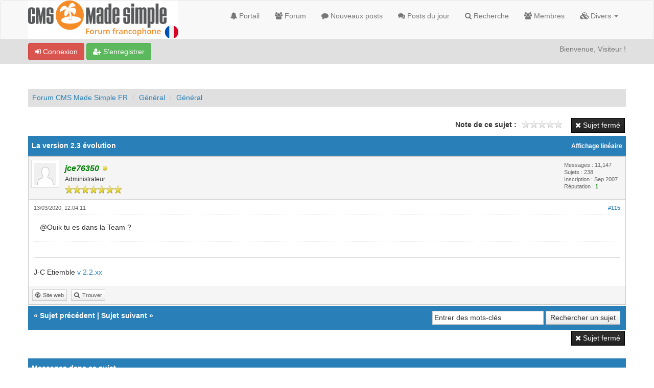

--- FILE ---
content_type: text/html; charset=UTF-8
request_url: https://www.cmsmadesimple.fr/forum/showthread.php?mode=threaded&tid=4057&pid=34372
body_size: 7558
content:
<!DOCTYPE html><!-- start: showthread -->
<html xml:lang="fr" lang="fr" xmlns="http://www.w3.org/1999/xhtml">
<head>
<title>La version 2.3 évolution</title>
<!-- start: headerinclude -->
<link rel="alternate" type="application/rss+xml" title="Derniers sujets (RSS 2.0)" href="https://forum.cmsmadesimple.fr/syndication.php" />
<link rel="alternate" type="application/atom+xml" title="Derniers sujets (Atom 1.0)" href="https://forum.cmsmadesimple.fr/syndication.php?type=atom1.0" />
<link rel="shortcut icon" href="/favicon.ico" />
<meta http-equiv="Content-Type" content="text/html; charset=UTF-8" />
<meta name="viewport" content="width=device-width, initial-scale=1" />

<script type="text/javascript" src="https://forum.cmsmadesimple.fr/jscripts/jquery.js?ver=1823"></script>
<script type="text/javascript" src="https://maxcdn.bootstrapcdn.com/bootstrap/3.3.7/js/bootstrap.min.js"></script>
<script type="text/javascript" src="https://forum.cmsmadesimple.fr/jscripts/jquery.plugins.min.js?ver=1821"></script>
<script type="text/javascript" src="https://forum.cmsmadesimple.fr/jscripts/general.js?ver=1827"></script>
<script type="text/javascript" src="https://forum.cmsmadesimple.fr/images/bootbb/js/tooltip.js"></script>

<link rel="stylesheet" href="https://maxcdn.bootstrapcdn.com/bootstrap/3.3.7/css/bootstrap.min.css" />
<link href='https://fonts.googleapis.com/css?family=Droid+Sans' rel='stylesheet' type='text/css' />
<!-- link rel="stylesheet" href="https://maxcdn.bootstrapcdn.com/font-awesome/4.7.0/css/font-awesome.min.css" / -->
<link rel="stylesheet" href="https://cdn.jsdelivr.net/npm/fork-awesome@1.1.7/css/fork-awesome.min.css" integrity="sha256-gsmEoJAws/Kd3CjuOQzLie5Q3yshhvmo7YNtBG7aaEY=" crossorigin="anonymous">

<link type="text/css" rel="stylesheet" href="https://forum.cmsmadesimple.fr/cache/themes/theme6/global.css?t=1767484936" />
<link type="text/css" rel="stylesheet" href="https://forum.cmsmadesimple.fr/cache/themes/theme6/css3.css?t=1767484936" />
<link type="text/css" rel="stylesheet" href="https://forum.cmsmadesimple.fr/cache/themes/theme6/responsive.css?t=1767484936" />
<link type="text/css" rel="stylesheet" href="https://forum.cmsmadesimple.fr/cache/themes/theme6/blue.css?t=1767484936" />
<link type="text/css" rel="stylesheet" href="https://forum.cmsmadesimple.fr/cache/themes/theme6/star_ratings.css?t=1767484936" />
<link type="text/css" rel="stylesheet" href="https://forum.cmsmadesimple.fr/cache/themes/theme6/showthread.css?t=1767484936" />




<script type="text/javascript">
jQuery(document).on('click', '.panel-heading span.clickable', function(e){
    var jQuerythis = jQuery(this);
	if(!jQuerythis.hasClass('panel-collapsed')) {
		jQuerythis.parents('.panel').find('.panel-body').slideUp();
		jQuerythis.addClass('panel-collapsed');
		jQuerythis.find('i').removeClass('glyphicon-chevron-up').addClass('glyphicon-chevron-down');
	} else {
		jQuerythis.parents('.panel').find('.panel-body').slideDown();
		jQuerythis.removeClass('panel-collapsed');
		jQuerythis.find('i').removeClass('glyphicon-chevron-down').addClass('glyphicon-chevron-up');
	}
})
</script>




<script type="text/javascript">
	lang.unknown_error = "Une erreur inconnue s’est produite.";
	lang.confirm_title = "Veuillez confirmer";
	lang.expcol_collapse = "[-]";
	lang.expcol_expand = "[+]";
	lang.select2_match = "Un résultat est disponible, appuyez sur entrée pour le sélectionner.";
	lang.select2_matches = "{1} résultats sont disponibles, utilisez les flèches haut et bas pour naviguer.";
	lang.select2_nomatches = "Pas de résultat";
	lang.select2_inputtooshort_single = "Entrez un ou plusieurs caractères";
	lang.select2_inputtooshort_plural = "Entrez {1} caractères ou plus";
	lang.select2_inputtoolong_single = "Supprimez un caractère";
	lang.select2_inputtoolong_plural = "Supprimez {1} caractères";
	lang.select2_selectiontoobig_single = "Vous ne pouvez sélectionner qu’un élément";
	lang.select2_selectiontoobig_plural = "Vous ne pouvez sélectionner que {1} éléments";
	lang.select2_loadmore = "Chargement de plus de résultats&hellip;";
	lang.select2_searching = "Recherche&hellip;";
	
	var templates = {
		modal: '<div class=\"modal\">\
	<div style=\"overflow-y: auto; max-height: 400px;\">\
		<table border=\"0\" cellspacing=\"0\" cellpadding=\"5\" class=\"tborder\">\
			<tr>\
				<td class=\"thead\"><strong>__title__</strong></td>\
			</tr>\
			<tr>\
				<td class=\"trow1\">__message__</td>\
			</tr>\
			<tr>\
				<td class=\"tfoot\">\
					<div style=\"text-align: center\" class=\"modal_buttons\">__buttons__</div>\
				</td>\
			</tr>\
		</table>\
	</div>\
</div>',
		modal_button: '<input type=\"submit\" class=\"button\" value=\"__title__\"/>&nbsp;'
	};
	
	var cookieSecureFlag = "1";
	var cookieDomain = ".cmsmadesimple.fr";
	var cookiePath = "/";
	var cookiePrefix = "";
	var deleteevent_confirm = "Êtes-vous sûr de vouloir supprimer cet événement ?";
	var removeattach_confirm = "Êtes-vous sûr de vouloir supprimer la pièce jointe sélectionnée ?";
	var loading_text = 'Chargement. <br />Patientez&hellip;';
	var saving_changes = 'Sauvegarde des changements&hellip;';
	var use_xmlhttprequest = "1";
	var my_post_key = "530f4c861a50a92a6159f18c96a8d5ad";
	var rootpath = "https://forum.cmsmadesimple.fr";
	var imagepath = "https://forum.cmsmadesimple.fr/images/bootbb";
  	var yes_confirm = "Oui";
	var no_confirm = "Non";
	var MyBBEditor = null;
	var spinner_image = "https://forum.cmsmadesimple.fr/images/bootbb/spinner.gif";
	var spinner = "<img src='" + spinner_image +"' alt='' />";
	var modal_zindex = 9999;
</script>

<!-- Make videos responsive - https://github.com/davatron5000/FitVids.js (additional video sites added for MyBB) -->
<script type="text/javascript" src="https://forum.cmsmadesimple.fr/images/bootbb/js/jquery.fitvids.js"></script>
<script>
	$(document).ready(function(){
		// Target the iframe parent div
		var bvc = $(".bootbb-video-container");
		//bvc.css("max-width", "800px");
		bvc.fitVids();
	});
</script>
<!-- end: headerinclude -->
<script>
<!--
	var quickdelete_confirm = "Êtes-vous sûr de vouloir supprimer ce message ?";
	var quickrestore_confirm = "Êtes-vous sûr de vouloir restaurer ce message ?";
	var allowEditReason = "1";
	lang.save_changes = "Enregistrer les modifications";
	lang.cancel_edit = "Annuler l’édition";
	lang.quick_edit_update_error = "Il y a eu une erreur lors de l’édition de votre réponse :";
	lang.quick_reply_post_error = "Il y a eu une erreur lors de l’envoi de votre réponse :";
	lang.quick_delete_error = "Il y a eu une erreur lors de la suppression de votre réponse :";
	lang.quick_delete_success = "Le message a bien été supprimé.";
	lang.quick_delete_thread_success = "Le sujet a bien été supprimé.";
	lang.quick_restore_error = "Une erreur est survenue lors de la restauration de votre réponse :";
	lang.quick_restore_success = "Le message a bien été restauré.";
	lang.editreason = "Raison de la modification";
// -->
</script>
<!-- jeditable (jquery) -->
<script src="https://forum.cmsmadesimple.fr/jscripts/report.js?ver=1820"></script>
<script src="https://forum.cmsmadesimple.fr/jscripts/jeditable/jeditable.min.js"></script>
<script src="https://forum.cmsmadesimple.fr/jscripts/thread.js?ver=1838"></script>
</head>
<body>
	<!-- start: header -->
<header>
<div class="navbar navbar-default">
     <div class="container">
          <div class="navbar-header">
               <button type="button" class="navbar-toggle" data-toggle="collapse" data-target=".navbar-ex1-collapse" aria-label="Basculer la navigation">
               <span class="icon-bar"></span>
               <span class="icon-bar"></span>
               <span class="icon-bar"></span> 
               </button>
			  
			  <div class="navbar-header scaleimages">
				  <!--<a class="navbar-brand" href="https://forum.cmsmadesimple.fr">BootBB</a>-->
				  <a class="" href="https://forum.cmsmadesimple.fr/"><img src="https://forum.cmsmadesimple.fr/images/logo-cmsms-forum.png" /></a>
			  
			  </div>
          </div>
          <div class="collapse navbar-collapse navbar-ex1-collapse">
			  <ul class="nav navbar-nav navbar-right">
				  <li id="nav-portal"><a href="https://forum.cmsmadesimple.fr/portal.php"><i class="fa fa-bell"></i> Portail</a></li>
               <li id="nav-forums"><a href="https://forum.cmsmadesimple.fr/index.php"><i class="fa fa-group"></i> Forum</a></li>
				<li><a href="https://forum.cmsmadesimple.fr/search.php?action=getnew"><i class="fa fa-comment"></i> Nouveaux posts</a></li>
            	<li><a href="https://forum.cmsmadesimple.fr/search.php?action=getdaily"><i class="fa fa-comments"></i> Posts du jour</a></li>
               <li id="nav-search"><a href="https://forum.cmsmadesimple.fr/search.php"><i class="fa fa-search"></i> Recherche</a></li>
               <li id="nav-member"><a href="https://forum.cmsmadesimple.fr/memberlist.php"><i class="fa fa-users"></i> Membres</a></li>
				  
<li class="dropdown">
          <a href="#" class="dropdown-toggle" data-toggle="dropdown" role="button" aria-expanded="false"><i class="fa fa-cubes"></i> Divers <span class="caret"></span></a>
          <ul class="dropdown-menu" role="menu">
			  <li id="nav-help"><a href="https://forum.cmsmadesimple.fr/misc.php?action=help"><i class="fa fa-life-bouy"></i> Aide</a></li>
			  <li class="divider"></li>
			  <li id="nav-calendar"><a href="https://forum.cmsmadesimple.fr/calendar.php"><i class="fa fa-calendar"></i> Calendrier</a></li>
          </ul>
</li> 
</ul>
  
          </div>
     </div>
</div>
</header>


<div id="container">
	<a name="top" id="top"></a>
		<div id="header">
			<div id="panel">
				<div class="upper">
					<div class="container">

						<!-- start: header_welcomeblock_guest -->
<span><a href="https://forum.cmsmadesimple.fr/member.php?action=login" onclick="$('#quick_login').modal({ fadeDuration: 250, keepelement: true }); return false;" class="login btn btn-danger" style="color: #fff;"><i class="fa fa-sign-in"></i> Connexion</a> <a href="https://forum.cmsmadesimple.fr/member.php?action=register" class="register btn btn-success" style="color: #fff;"><i class="fa fa-user-plus"></i> S’enregistrer</a></span>

<span class="float_right hidden-xs">Bienvenue, Visiteur !</span>

<br class="clearfix" />
	

				<div class="modal" id="quick_login" style="display: none;">
					<form method="post" action="https://forum.cmsmadesimple.fr/member.php">
						<input name="my_post_key" type="hidden" value="530f4c861a50a92a6159f18c96a8d5ad" />
						<input name="action" type="hidden" value="do_login" />
						<input name="url" type="hidden" value="" />
						<input name="quick_login" type="hidden" value="1" />
						<table width="100%" cellspacing="0" cellpadding="0" border="0" class="tborder">
							<tr>
								<td class="thead" colspan="2"><strong>Se connecter</strong></td>
							</tr>
							<tr>
								<td class="trow1" width="25%"><strong>Utilisateur :</strong></td>
								<td class="trow1"><input name="quick_username" id="quick_login_username" type="text" value="" class="textbox initial_focus" /></td>
							</tr>
							<tr>
								<td class="trow2"><strong>Mot de passe :</strong></td>
								<td class="trow2">
									<input name="quick_password" id="quick_login_password" type="password" value="" class="textbox" /> <a href="https://forum.cmsmadesimple.fr/member.php?action=lostpw" class="lost_password">Mot de passe oublié ?</a>
								</td>
							</tr>
							<tr>
								<td class="trow1">&nbsp;</td>
								<td class="trow1 remember_me">
									<input name="quick_remember" id="quick_login_remember" type="checkbox" value="yes" class="checkbox" checked="checked" />
									<label for="quick_login_remember">Se rappeler</label>
								</td>
							</tr>
							<tr>
								<td class="trow2" colspan="2">
									<div align="center"><input name="submit" type="submit" class="button" value="Se connecter" /></div>
								</td>
							</tr>
						</table>
					</form>
				</div>
				<script type="text/javascript">
					$("#quick_login input[name='url']").val($(location).attr('href'));
				</script>
<!-- end: header_welcomeblock_guest -->
					
					</div>
			</div>
			</div>
	</div>
			</div>
               
				   
                <main class="container">
				<br />
                 <!-- start: nav -->
<ol class="breadcrumb container"><!-- start: nav_bit -->
<li><a href="https://forum.cmsmadesimple.fr/index.php">Forum CMS Made Simple FR</a></li>
<!-- end: nav_bit --><!-- start: nav_bit -->
<li><a href="forum-3.html">Général</a></li>
<!-- end: nav_bit --><!-- start: nav_bit -->
<li><a href="forum-10-page-2.html">Général</a></li>
<!-- end: nav_bit --><!-- start: nav_sep_active -->

<!-- end: nav_sep_active --></ol>
<!-- end: nav -->
				
				
				
				
				
				
<!-- end: header -->
	
	
	<div class="float_left">
		
	</div>
	<div class="float_right">
		<!-- start: showthread_newreply_closed -->
<a href="newreply.php?tid=4057" class="button closed_button"><span>Sujet fermé</span></a>
<!-- end: showthread_newreply_closed -->
	</div>
	<!-- start: showthread_ratethread -->
<div style="margin-top: 6px; padding-right: 10px;" class="float_right">
		<script type="text/javascript">
		<!--
			lang.ratings_update_error = "Il y a eu une erreur lors de la mise à jour de la notation.";
		// -->
		</script>
		<script type="text/javascript" src="https://forum.cmsmadesimple.fr/jscripts/rating.js?ver=1821"></script>
		<div class="inline_rating">
			<strong class="float_left" style="padding-right: 10px;">Note de ce sujet :</strong>
			<ul class="star_rating star_rating_notrated" id="rating_thread_4057">
				<li style="width: 0%" class="current_rating" id="current_rating_4057">Moyenne : 0 (0 vote(s))</li>
				<li><a class="one_star" title="1 étoile sur 5" href="./ratethread.php?tid=4057&amp;rating=1&amp;my_post_key=530f4c861a50a92a6159f18c96a8d5ad">1</a></li>
				<li><a class="two_stars" title="2 étoiles sur 5" href="./ratethread.php?tid=4057&amp;rating=2&amp;my_post_key=530f4c861a50a92a6159f18c96a8d5ad">2</a></li>
				<li><a class="three_stars" title="3 étoiles sur 5" href="./ratethread.php?tid=4057&amp;rating=3&amp;my_post_key=530f4c861a50a92a6159f18c96a8d5ad">3</a></li>
				<li><a class="four_stars" title="4 étoiles sur 5" href="./ratethread.php?tid=4057&amp;rating=4&amp;my_post_key=530f4c861a50a92a6159f18c96a8d5ad">4</a></li>
				<li><a class="five_stars" title="5 étoiles sur 5" href="./ratethread.php?tid=4057&amp;rating=5&amp;my_post_key=530f4c861a50a92a6159f18c96a8d5ad">5</a></li>
			</ul>
		</div>
</div>
<!-- end: showthread_ratethread --><br class="clear" />
	<div class="tborder tfixed clear">
		<div class="thead">
				<div class="float_right">
					<span class="smalltext"><a href="showthread.php?mode=linear&amp;tid=4057&amp;pid=34372#pid34372">Affichage linéaire</a></span>
				</div>
				
					La version 2.3 évolution
			</div>
	</div>
<div id="posts_container">
	<div id="posts">
		<!-- start: postbit -->

<a id="pid34372"></a>
<div class="post " style="" id="post_34372">
<div class="post_author">
	<!-- start: postbit_avatar -->
<div class="postbit_avatar author_avatar"><a href="user-2.html"><img src="https://forum.cmsmadesimple.fr/images/default_avatar.png" alt="" width="55" height="55" /></a></div>
<!-- end: postbit_avatar -->
	<div class="author_information">
			<strong><span class="largetext"><a href="https://forum.cmsmadesimple.fr/user-2.html"><span style="color: green;"><strong><em>jce76350</em></strong></span></a></span></strong> <!-- start: postbit_offline -->
<span class="online_status status_offline" title="Hors ligne"></span>
<!-- end: postbit_offline --><br />
			<span class="smalltext">
				Administrateur<br />
				<span class="postbit_userstars"><img src="images/star.png" alt="*" /><img src="images/star.png" alt="*" /><img src="images/star.png" alt="*" /><img src="images/star.png" alt="*" /><img src="images/star.png" alt="*" /><img src="images/star.png" alt="*" /><img src="images/star.png" alt="*" /><br /></span>
				
			</span>
	</div>
	<div class="author_statistics">
		<!-- start: postbit_author_user -->
	Messages : 11,147<br />
	Sujets : 238<br />
	Inscription : Sep 2007
	<!-- start: postbit_reputation -->
<br />Réputation : <!-- start: postbit_reputation_formatted_link -->
<a href="reputation.php?uid=2"><strong class="reputation_positive">1</strong></a>
<!-- end: postbit_reputation_formatted_link -->
<!-- end: postbit_reputation --><br />
<!-- end: postbit_author_user -->
		<span class="smalltext"></span>
	</div>
</div>
<div class="post_content">
	<div class="post_head">
		<!-- start: postbit_posturl -->
<div class="float_right" style="vertical-align: top">
<strong><a href="thread-4057-post-34372.html#pid34372" title="RE: La version 2.3 évolution">#115</a></strong>

</div>
<!-- end: postbit_posturl -->
		
		<h1 aria-label="Message : 115 par jce76350" style="display:inline;font-size:9px;"><!-- helps navigation for screen readers --></h1>
		<span class="post_date">13/03/2020, 12:04:11 </span>
		
	</div>
	<div class="post_body scaleimages" id="pid_34372">
		@Ouik tu es dans la Team ?

	</div>
	
	<!-- start: postbit_signature -->
<div class="postbit_signature signature scaleimages">
<hr />J-C Etiemble <a href="http://jc.etiemble.free.fr/abc/index.php/realisations/ressourcesfr/ressourcesfr_dev" target="_blank" rel="noopener" class="mycode_url">v 2.2.xx</a>
</div>
<!-- end: postbit_signature -->
	<div class="post_meta" id="post_meta_34372">
		
		<div class="post_edit align_right smalltext float_right" id="edited_by_34372"></div>
	</div>
	
	
</div>
<div class="post_controls">
	<div class="postbit_buttons author_buttons float_left">
		<!-- start: postbit_www -->
<a href="http://jc.etiemble.free.fr/" target="_blank" rel="noopener" title="Visiter le site internet de cet utilisateur" class="postbit_website"><span>Site web</span></a>
<!-- end: postbit_www --><!-- start: postbit_find -->
<a href="search.php?action=finduser&amp;uid=2" title="Trouver tous les messages de cet utilisateur" class="postbit_find"><span>Trouver</span></a>
<!-- end: postbit_find -->
	</div>
	<div class="postbit_buttons post_management_buttons float_right">
		
	</div>
</div>
</div>
<!-- end: postbit -->
	</div>
</div>
	
			<div class="tfoot row">
				<div class="col-sm-6">
					<strong>&laquo; <a href="thread-4057-nextoldest.html">Sujet précédent</a> | <a href="thread-4057-nextnewest.html">Sujet suivant</a> &raquo;</strong>
				</div>
				<div class="col-sm-6"><!-- start: showthread_search -->
	<div class="float_right">
		<form action="search.php" method="post">
			<input type="hidden" name="action" value="thread" />
			<input type="hidden" name="tid" value="4057" />
			<input type="text" name="keywords" value="Entrer des mots-clés" onfocus="if(this.value == 'Entrer des mots-clés') { this.value = ''; }" onblur="if(this.value=='') { this.value='Entrer des mots-clés'; }" class="textbox" size="25" />
			<input type="submit" class="button" value="Rechercher un sujet" />
		</form>
	</div>
<!-- end: showthread_search --></div>
			</div>
	<div class="float_left">
		
	</div>
	<div class="float_right">
		<!-- start: showthread_newreply_closed -->
<a href="newreply.php?tid=4057" class="button closed_button"><span>Sujet fermé</span></a>
<!-- end: showthread_newreply_closed -->
	</div>
	<br class="clear" />
	
	<!-- start: showthread_threadedbox -->
<br />
<div class="tborder">

<div class="thead">Messages dans ce sujet</div>


<div class="trow1"></div>

</div>
<!-- end: showthread_threadedbox -->
	
	<br />
	<div class="float_left">
		<ul class="thread_tools">
			<!-- start: showthread_printthread -->
<li class="printable"><a href="printthread.php?tid=4057">Voir une version imprimable</a></li>
<!-- end: showthread_printthread -->
			
			
			
		</ul>
	</div>

	<div class="float_right" style="text-align: right;">
		
		<!-- start: forumjump_advanced -->
<form action="forumdisplay.php" method="get">
<span class="smalltext">Atteindre :</span>
<select name="fid" class="forumjump">
<option value="-4">Messages privés</option>
<option value="-3">Panneau de configuration</option>
<option value="-5">Qui est en ligne</option>
<option value="-2">Recherche</option>
<option value="-1">Accueil du forum</option>
<!-- start: forumjump_bit -->
<option value="5" > Annonces</option>
<!-- end: forumjump_bit --><!-- start: forumjump_bit -->
<option value="17" >-- Annonces</option>
<!-- end: forumjump_bit --><!-- start: forumjump_bit -->
<option value="3" > Général</option>
<!-- end: forumjump_bit --><!-- start: forumjump_bit -->
<option value="10" selected="selected">-- Général</option>
<!-- end: forumjump_bit --><!-- start: forumjump_bit -->
<option value="8" >-- Installation</option>
<!-- end: forumjump_bit --><!-- start: forumjump_bit -->
<option value="7" >-- Vous, vos sites ...</option>
<!-- end: forumjump_bit --><!-- start: forumjump_bit -->
<option value="9" >-- Graphisme</option>
<!-- end: forumjump_bit --><!-- start: forumjump_bit -->
<option value="14" >-- Modules, Tags</option>
<!-- end: forumjump_bit --><!-- start: forumjump_bit -->
<option value="4" > Ressources</option>
<!-- end: forumjump_bit --><!-- start: forumjump_bit -->
<option value="15" >-- Développement et Astuces</option>
<!-- end: forumjump_bit --><!-- start: forumjump_bit -->
<option value="13" >-- Formations</option>
<!-- end: forumjump_bit --><!-- start: forumjump_bit -->
<option value="11" >-- Hébergement et référencement</option>
<!-- end: forumjump_bit --><!-- start: forumjump_bit -->
<option value="12" >-- Service &amp; Commercial</option>
<!-- end: forumjump_bit -->
</select>
<!-- start: gobutton -->
<input type="submit" class="button" value="Valider" />
<!-- end: gobutton -->
</form>
<script type="text/javascript">
$(".forumjump").on('change', function() {
	var option = $(this).val();

	if(option < 0)
	{
		window.location = 'forumdisplay.php?fid='+option;
	}
	else
	{
		window.location = 'forum-'+option+'.html';
	}
});
</script>
<!-- end: forumjump_advanced -->
	</div>
	<br class="clear" />
	<!-- start: showthread_usersbrowsing -->
<br />
<span class="smalltext">Utilisateur(s) parcourant ce sujet : 1 visiteur(s)</span>
<br />
<!-- end: showthread_usersbrowsing -->
	<!-- start: footer -->
<div style="clear:both"><div style="padding-top: 10px"><!-- start: nav -->
<ol class="breadcrumb container"><!-- start: nav_bit -->
<li><a href="https://forum.cmsmadesimple.fr/index.php">Forum CMS Made Simple FR</a></li>
<!-- end: nav_bit --><!-- start: nav_bit -->
<li><a href="forum-3.html">Général</a></li>
<!-- end: nav_bit --><!-- start: nav_bit -->
<li><a href="forum-10-page-2.html">Général</a></li>
<!-- end: nav_bit --><!-- start: nav_sep_active -->

<!-- end: nav_sep_active --></ol>
<!-- end: nav --></div></div>
</main>

<div class="blankspace"></div>

<footer id="footer">
	<div class="container">
    <div class="row">
		
        <div class="col-sm-4 foot">
			<h3>About Our Community</h3>
			<p>Discuss about various topics in our community and have fun while doing so. Welcome to Forum CMS Made Simple FR</p>
			
		</div>		
		

		<div class="col-sm-4 foot">
			<h3>Liens rapides</h3>
			<p>

 				<a href="https://www.cmsmadesimple.fr" class="btn btn-success" style="color: #fff;" data-toggle="tooltip" data-placement="bottom" data-original-title="Accueil du forum"><i class="fa fa-home"></i></a>
				
				<a href="https://forum.cmsmadesimple.fr/archive/index.php?thread-4057.html" class="btn btn-danger" style="color: #fff;" data-toggle="tooltip" data-placement="bottom" data-original-title="Version bas-débit (Archivé)"><i class="fa fa-archive"></i></a>
				
				<a href="https://forum.cmsmadesimple.fr/misc.php?action=syndication" class="btn btn-warning" style="color: #fff;" data-toggle="tooltip" data-placement="bottom" title="" data-original-title="Syndication RSS"><i class="fa fa-rss"></i></a>
				<br/>
				<a href="misc.php?action=markread&amp;my_post_key=530f4c861a50a92a6159f18c96a8d5ad" class="btn btn-danger" style="color: #fff; margin-top:10px" data-toggle="tooltip" data-placement="bottom" data-original-title="Marquer tous les forums comme lus"><i class="fa fa-book"></i> Marquer tous les forums comme lus</a><br /><br />
				
				
				</p>

		</div>
		
		<div class="col-sm-4 foot">
			
			 <h3>Nous contacter</h3>
			 
<p><a href="https://forum.cmsmadesimple.fr/contact.php" class="btn btn-primary" style="color: #fff;" data-toggle="tooltip" data-placement="bottom" title="" data-original-title="Contact Us"><i class="fa fa-envelope"></i> Contact</a>&nbsp;
			
			<a href="showteam.php" class="btn btn-danger" style="color: #fff;" data-toggle="tooltip" data-placement="bottom" title="" data-original-title="Meet Our Team"><i class="fa fa-users"></i> L’équipe du forum</a></p>
		</div>
		
		
		
		<!-- The following piece of code allows MyBB to run scheduled tasks. DO NOT REMOVE --><!-- start: task_image -->
<img src="https://forum.cmsmadesimple.fr/task.php" height="1" alt="" />
<!-- end: task_image --><!-- End task image code -->
		</div>
	
	</div>

	
<div id="copyright">
	<div class="container">
			<div class="pull-right"><!-- start: footer_languageselect -->
<div class="language">
<form method="POST" action="/forum/showthread.php" id="lang_select">
	<input type="hidden" name="mode" value="threaded" />
<input type="hidden" name="tid" value="4057" />
<input type="hidden" name="pid" value="34372" />

	<input type="hidden" name="my_post_key" value="530f4c861a50a92a6159f18c96a8d5ad" />
	<select name="language" onchange="MyBB.changeLanguage();">
		<optgroup label="Sélection rapide de langue">
			<!-- start: footer_languageselect_option -->
<option value="english">&nbsp;&nbsp;&nbsp;English (American)</option>
<!-- end: footer_languageselect_option --><!-- start: footer_languageselect_option -->
<option value="french" selected="selected">&nbsp;&nbsp;&nbsp;French (Français)</option>
<!-- end: footer_languageselect_option -->
		</optgroup>
	</select>
	<!-- start: gobutton -->
<input type="submit" class="button" value="Valider" />
<!-- end: gobutton -->
</form>
</div>
<!-- end: footer_languageselect --><!-- start: footer_themeselect -->
<div class="theme">
<form method="POST" action="/forum/showthread.php" id="theme_select">
	<input type="hidden" name="mode" value="threaded" />
<input type="hidden" name="tid" value="4057" />
<input type="hidden" name="pid" value="34372" />

	<input type="hidden" name="my_post_key" value="530f4c861a50a92a6159f18c96a8d5ad" />
	<!-- start: footer_themeselector -->
<select name="theme" onchange="MyBB.changeTheme();">
<optgroup label="Sélection rapide de thème">
<!-- start: usercp_themeselector_option -->
<option value="2">Default</option>
<!-- end: usercp_themeselector_option --><!-- start: usercp_themeselector_option -->
<option value="6">--BootBB</option>
<!-- end: usercp_themeselector_option --><!-- start: usercp_themeselector_option -->
<option value="3">MyResponsive</option>
<!-- end: usercp_themeselector_option -->
</optgroup>
</select>
<!-- end: footer_themeselector -->
	<!-- start: gobutton -->
<input type="submit" class="button" value="Valider" />
<!-- end: gobutton -->
</form>
</div>
<!-- end: footer_themeselect --></div>
			<div class="pull-left">
				<!-- MyBB is free software developed and maintained by a volunteer community.
					It would be much appreciated by the MyBB Group if you left the full copyright and "powered by" notice intact,
					to show your support for MyBB.  If you choose to remove or modify the copyright below,
					you may be refused support on the MyBB Community Forums.

					This is free software, support us and we'll support you. -->
				Moteur <a href="http://www.mybb.com" target="_blank"  rel="noopener" style="color: #fff;" >MyBB</a>. <a href="https://eree.in" title="EREE" target="_blank" rel="noopener" style="color: #fff;">Crafted by EREE</a> and <a href="https://forum.androidbg.com/" title="AndroidBG" target="_blank" rel="noopener" style="color: #fff;">Android BG</a>.<!-- End powered by -->
				
			</div>
	</div>

</div>

</footer>

<!-- Fix for MentionMe popup window position -->
<script type="text/javascript">
	var MentionMe = (function(m) {
	m.customSCEditorContainerOffset = {
		left: 0,
		top: 2,
	};

	return m;
})(MentionMe || {});
</script>
<!-- End Fix for MentionMe popup window position -->
<!-- end: footer -->
	<script type="text/javascript">
		var thread_deleted = "0";
		if(thread_deleted == "1")
		{
			$("#quick_reply_form, .new_reply_button, .thread_tools, .inline_rating").hide();
			$("#moderator_options_selector option.option_mirage").attr("disabled","disabled");
		}
	</script>
</body>
</html>
<!-- end: showthread -->